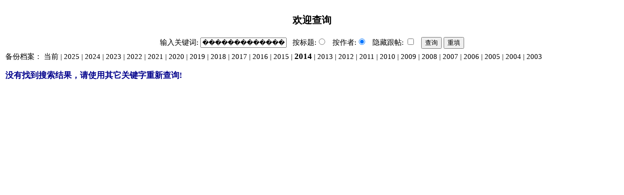

--- FILE ---
content_type: text/html; charset=UTF-8
request_url: https://bbs.wenxuecity.com/bbs/archive.php?act=index&keyword=%EF%BF%BD%EF%BF%BD%EF%BF%BD%EF%BF%BD%EF%BF%BD%EF%BF%BD%EF%BF%BD%EF%BF%BD%EF%BF%BD%EF%BF%BD%EF%BF%BD%EF%BF%BD%EF%BF%BD%EF%BF%BD%EF%BF%BD&SubID=cooking&year=2014&username=on
body_size: 1214
content:
<!DOCTYPE HTML PUBLIC "-//W3C//DTD HTML 4.01 Transitional//EN" "//www.w3.org/TR/html4/loose.dtd">
<html>
    <head>
        <title>文学城论坛内容查询 ���������������</title>
        <meta http-equiv="Content-Type" content="text/html; charset=UTF-8">
        <style>
                body, td {font-family: "宋体", SimSun, "细明体", MingLiU; font-size: 14.8px; line-height: 140%}
                a:link,a:visited{color:#000;text-decoration: none;}
                a:active,a:hover{color:#f00;text-decoration: underline;}
                a:active em,a:hover em{color:#006;}
                .linkdot{color: #000000;display: inline-block;text-decoration: none;width: 10px;}
                .cnLarge {font-family: "宋体", SimSun, "细明体", MingLiU; font-size: 16.8px; line-height: 20px;}
                em{color:#f00;font-weight:bold;}
        </style>
    <link href="/css/nav_top.css?v4.3" rel="stylesheet" type="text/css"  media="all" />
</head>
    <body>
        <table width="100%"  border="0" cellspacing="0" cellpadding="3">
            <tr>
                <td colspan="2" align="center" class="cnLarge"><h3>欢迎查询</h3></td>
            </tr>
            <tr>
    <form action="./archive.php" method="get" name="search">
        <td align="center" colspan="2" valign="top" class="main"> 输入关键词:
        <input name="keyword" class="cn" value="���������������">
        &nbsp; 按标题:<input type="radio" name="username" value=""  />
        &nbsp; 按作者:<input type="radio" name="username" value="on" checked="checked" />
        
        &nbsp; 隐藏跟帖:
        <input type="checkbox" name="reply" value="on" >
        &nbsp;
        <input type="submit" value="查询" id="submit" name="submit1" class="cn">
        <input type="reset" value="重填" id="reset" name="reset1" class="cn">
        
        <input type="hidden" name="act" value="index">
        <input type="hidden" name="SubID" value="cooking">
        <input type="hidden" name="year" value="2014">
        </td>
    </form>
</tr>                        <tr>
    <td colspan="2">备份档案： 
    		                <a href="./archive.php?keyword=���������������&SubID=cooking&year=current&username=on">当前</a>
                 | <a href="./archive.php?act=index&keyword=%EF%BF%BD%EF%BF%BD%EF%BF%BD%EF%BF%BD%EF%BF%BD%EF%BF%BD%EF%BF%BD%EF%BF%BD%EF%BF%BD%EF%BF%BD%EF%BF%BD%EF%BF%BD%EF%BF%BD%EF%BF%BD%EF%BF%BD&SubID=cooking&year=2025&username=on">2025</a>
                 | <a href="./archive.php?act=index&keyword=%EF%BF%BD%EF%BF%BD%EF%BF%BD%EF%BF%BD%EF%BF%BD%EF%BF%BD%EF%BF%BD%EF%BF%BD%EF%BF%BD%EF%BF%BD%EF%BF%BD%EF%BF%BD%EF%BF%BD%EF%BF%BD%EF%BF%BD&SubID=cooking&year=2024&username=on">2024</a>
                 | <a href="./archive.php?act=index&keyword=%EF%BF%BD%EF%BF%BD%EF%BF%BD%EF%BF%BD%EF%BF%BD%EF%BF%BD%EF%BF%BD%EF%BF%BD%EF%BF%BD%EF%BF%BD%EF%BF%BD%EF%BF%BD%EF%BF%BD%EF%BF%BD%EF%BF%BD&SubID=cooking&year=2023&username=on">2023</a>
                 | <a href="./archive.php?act=index&keyword=%EF%BF%BD%EF%BF%BD%EF%BF%BD%EF%BF%BD%EF%BF%BD%EF%BF%BD%EF%BF%BD%EF%BF%BD%EF%BF%BD%EF%BF%BD%EF%BF%BD%EF%BF%BD%EF%BF%BD%EF%BF%BD%EF%BF%BD&SubID=cooking&year=2022&username=on">2022</a>
                 | <a href="./archive.php?act=index&keyword=%EF%BF%BD%EF%BF%BD%EF%BF%BD%EF%BF%BD%EF%BF%BD%EF%BF%BD%EF%BF%BD%EF%BF%BD%EF%BF%BD%EF%BF%BD%EF%BF%BD%EF%BF%BD%EF%BF%BD%EF%BF%BD%EF%BF%BD&SubID=cooking&year=2021&username=on">2021</a>
                 | <a href="./archive.php?act=index&keyword=%EF%BF%BD%EF%BF%BD%EF%BF%BD%EF%BF%BD%EF%BF%BD%EF%BF%BD%EF%BF%BD%EF%BF%BD%EF%BF%BD%EF%BF%BD%EF%BF%BD%EF%BF%BD%EF%BF%BD%EF%BF%BD%EF%BF%BD&SubID=cooking&year=2020&username=on">2020</a>
                 | <a href="./archive.php?act=index&keyword=%EF%BF%BD%EF%BF%BD%EF%BF%BD%EF%BF%BD%EF%BF%BD%EF%BF%BD%EF%BF%BD%EF%BF%BD%EF%BF%BD%EF%BF%BD%EF%BF%BD%EF%BF%BD%EF%BF%BD%EF%BF%BD%EF%BF%BD&SubID=cooking&year=2019&username=on">2019</a>
                 | <a href="./archive.php?act=index&keyword=%EF%BF%BD%EF%BF%BD%EF%BF%BD%EF%BF%BD%EF%BF%BD%EF%BF%BD%EF%BF%BD%EF%BF%BD%EF%BF%BD%EF%BF%BD%EF%BF%BD%EF%BF%BD%EF%BF%BD%EF%BF%BD%EF%BF%BD&SubID=cooking&year=2018&username=on">2018</a>
                 | <a href="./archive.php?act=index&keyword=%EF%BF%BD%EF%BF%BD%EF%BF%BD%EF%BF%BD%EF%BF%BD%EF%BF%BD%EF%BF%BD%EF%BF%BD%EF%BF%BD%EF%BF%BD%EF%BF%BD%EF%BF%BD%EF%BF%BD%EF%BF%BD%EF%BF%BD&SubID=cooking&year=2017&username=on">2017</a>
                 | <a href="./archive.php?act=index&keyword=%EF%BF%BD%EF%BF%BD%EF%BF%BD%EF%BF%BD%EF%BF%BD%EF%BF%BD%EF%BF%BD%EF%BF%BD%EF%BF%BD%EF%BF%BD%EF%BF%BD%EF%BF%BD%EF%BF%BD%EF%BF%BD%EF%BF%BD&SubID=cooking&year=2016&username=on">2016</a>
                 | <a href="./archive.php?act=index&keyword=%EF%BF%BD%EF%BF%BD%EF%BF%BD%EF%BF%BD%EF%BF%BD%EF%BF%BD%EF%BF%BD%EF%BF%BD%EF%BF%BD%EF%BF%BD%EF%BF%BD%EF%BF%BD%EF%BF%BD%EF%BF%BD%EF%BF%BD&SubID=cooking&year=2015&username=on">2015</a>
                 | <a href="./archive.php?act=index&keyword=%EF%BF%BD%EF%BF%BD%EF%BF%BD%EF%BF%BD%EF%BF%BD%EF%BF%BD%EF%BF%BD%EF%BF%BD%EF%BF%BD%EF%BF%BD%EF%BF%BD%EF%BF%BD%EF%BF%BD%EF%BF%BD%EF%BF%BD&SubID=cooking&year=2014&username=on" style="font-weight:bold;font-size:16.8px">2014</a>
                 | <a href="./archive.php?act=index&keyword=%EF%BF%BD%EF%BF%BD%EF%BF%BD%EF%BF%BD%EF%BF%BD%EF%BF%BD%EF%BF%BD%EF%BF%BD%EF%BF%BD%EF%BF%BD%EF%BF%BD%EF%BF%BD%EF%BF%BD%EF%BF%BD%EF%BF%BD&SubID=cooking&year=2013&username=on">2013</a>
                 | <a href="./archive.php?act=index&keyword=%EF%BF%BD%EF%BF%BD%EF%BF%BD%EF%BF%BD%EF%BF%BD%EF%BF%BD%EF%BF%BD%EF%BF%BD%EF%BF%BD%EF%BF%BD%EF%BF%BD%EF%BF%BD%EF%BF%BD%EF%BF%BD%EF%BF%BD&SubID=cooking&year=2012&username=on">2012</a>
                 | <a href="./archive.php?act=index&keyword=%EF%BF%BD%EF%BF%BD%EF%BF%BD%EF%BF%BD%EF%BF%BD%EF%BF%BD%EF%BF%BD%EF%BF%BD%EF%BF%BD%EF%BF%BD%EF%BF%BD%EF%BF%BD%EF%BF%BD%EF%BF%BD%EF%BF%BD&SubID=cooking&year=2011&username=on">2011</a>
                 | <a href="./archive.php?act=index&keyword=%EF%BF%BD%EF%BF%BD%EF%BF%BD%EF%BF%BD%EF%BF%BD%EF%BF%BD%EF%BF%BD%EF%BF%BD%EF%BF%BD%EF%BF%BD%EF%BF%BD%EF%BF%BD%EF%BF%BD%EF%BF%BD%EF%BF%BD&SubID=cooking&year=2010&username=on">2010</a>
                 | <a href="./archive.php?act=index&keyword=%EF%BF%BD%EF%BF%BD%EF%BF%BD%EF%BF%BD%EF%BF%BD%EF%BF%BD%EF%BF%BD%EF%BF%BD%EF%BF%BD%EF%BF%BD%EF%BF%BD%EF%BF%BD%EF%BF%BD%EF%BF%BD%EF%BF%BD&SubID=cooking&year=2009&username=on">2009</a>
                 | <a href="./archive.php?act=index&keyword=%EF%BF%BD%EF%BF%BD%EF%BF%BD%EF%BF%BD%EF%BF%BD%EF%BF%BD%EF%BF%BD%EF%BF%BD%EF%BF%BD%EF%BF%BD%EF%BF%BD%EF%BF%BD%EF%BF%BD%EF%BF%BD%EF%BF%BD&SubID=cooking&year=2008&username=on">2008</a>
                 | <a href="./archive.php?act=index&keyword=%EF%BF%BD%EF%BF%BD%EF%BF%BD%EF%BF%BD%EF%BF%BD%EF%BF%BD%EF%BF%BD%EF%BF%BD%EF%BF%BD%EF%BF%BD%EF%BF%BD%EF%BF%BD%EF%BF%BD%EF%BF%BD%EF%BF%BD&SubID=cooking&year=2007&username=on">2007</a>
                 | <a href="./archive.php?act=index&keyword=%EF%BF%BD%EF%BF%BD%EF%BF%BD%EF%BF%BD%EF%BF%BD%EF%BF%BD%EF%BF%BD%EF%BF%BD%EF%BF%BD%EF%BF%BD%EF%BF%BD%EF%BF%BD%EF%BF%BD%EF%BF%BD%EF%BF%BD&SubID=cooking&year=2006&username=on">2006</a>
                 | <a href="./archive.php?act=index&keyword=%EF%BF%BD%EF%BF%BD%EF%BF%BD%EF%BF%BD%EF%BF%BD%EF%BF%BD%EF%BF%BD%EF%BF%BD%EF%BF%BD%EF%BF%BD%EF%BF%BD%EF%BF%BD%EF%BF%BD%EF%BF%BD%EF%BF%BD&SubID=cooking&year=2005&username=on">2005</a>
                 | <a href="./archive.php?act=index&keyword=%EF%BF%BD%EF%BF%BD%EF%BF%BD%EF%BF%BD%EF%BF%BD%EF%BF%BD%EF%BF%BD%EF%BF%BD%EF%BF%BD%EF%BF%BD%EF%BF%BD%EF%BF%BD%EF%BF%BD%EF%BF%BD%EF%BF%BD&SubID=cooking&year=2004&username=on">2004</a>
                 | <a href="./archive.php?act=index&keyword=%EF%BF%BD%EF%BF%BD%EF%BF%BD%EF%BF%BD%EF%BF%BD%EF%BF%BD%EF%BF%BD%EF%BF%BD%EF%BF%BD%EF%BF%BD%EF%BF%BD%EF%BF%BD%EF%BF%BD%EF%BF%BD%EF%BF%BD&SubID=cooking&year=2003&username=on">2003</a>
                    </td>
<tr>                        <tr>
            	              	  <td colspan="2" align="left" class="cnLarge" style="line-height:45px;color:darkblue;font-weight:bold;">没有找到搜索结果，请使用其它关键字重新查询!</td>
            	              </tr>
                    </table>
    </body>
</html>

